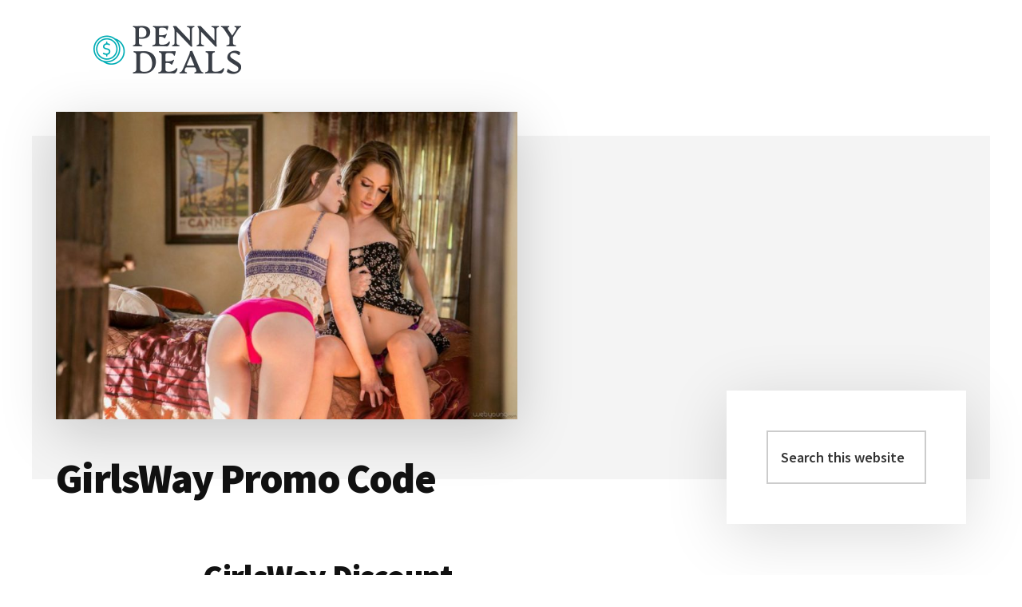

--- FILE ---
content_type: text/html; charset=UTF-8
request_url: https://www.chakrapennywhistle.com/girlsway/
body_size: 9465
content:
<!DOCTYPE html>
<html dir="ltr" lang="en-US" prefix="og: https://ogp.me/ns#">
<head >
<meta charset="UTF-8" />
<meta name="viewport" content="width=device-width, initial-scale=1" />
<title>87% off GirlsWay Discount - $5.25 a Month</title>
	<style>img:is([sizes="auto" i], [sizes^="auto," i]) { contain-intrinsic-size: 3000px 1500px }</style>
	
		<!-- All in One SEO 4.8.8 - aioseo.com -->
	<meta name="description" content="Up for grabs is a verified GirlsWay discount offering up to 87% off your new membership, that is only $5.25 per month." />
	<meta name="robots" content="max-image-preview:large" />
	<meta name="author" content="Chakra Lane"/>
	<link rel="canonical" href="https://www.chakrapennywhistle.com/girlsway/" />
	<meta name="generator" content="All in One SEO (AIOSEO) 4.8.8" />
		<meta property="og:locale" content="en_US" />
		<meta property="og:site_name" content="|" />
		<meta property="og:type" content="article" />
		<meta property="og:title" content="87% off GirlsWay Discount - $5.25 a Month" />
		<meta property="og:description" content="Up for grabs is a verified GirlsWay discount offering up to 87% off your new membership, that is only $5.25 per month." />
		<meta property="og:url" content="https://www.chakrapennywhistle.com/girlsway/" />
		<meta property="article:published_time" content="2017-12-22T18:22:19+00:00" />
		<meta property="article:modified_time" content="2018-06-14T19:38:28+00:00" />
		<meta name="twitter:card" content="summary" />
		<meta name="twitter:title" content="87% off GirlsWay Discount - $5.25 a Month" />
		<meta name="twitter:description" content="Up for grabs is a verified GirlsWay discount offering up to 87% off your new membership, that is only $5.25 per month." />
		<script type="application/ld+json" class="aioseo-schema">
			{"@context":"https:\/\/schema.org","@graph":[{"@type":"Article","@id":"https:\/\/www.chakrapennywhistle.com\/girlsway\/#article","name":"87% off GirlsWay Discount - $5.25 a Month","headline":"GirlsWay Promo Code","author":{"@id":"https:\/\/www.chakrapennywhistle.com\/author\/admin\/#author"},"publisher":{"@id":"https:\/\/www.chakrapennywhistle.com\/#organization"},"image":{"@type":"ImageObject","url":"https:\/\/www.chakrapennywhistle.com\/wp-content\/uploads\/2017\/12\/girlsway-discount.jpg","width":960,"height":640,"caption":"girlsway-discount"},"datePublished":"2017-12-22T18:22:19+00:00","dateModified":"2018-06-14T19:38:28+00:00","inLanguage":"en-US","mainEntityOfPage":{"@id":"https:\/\/www.chakrapennywhistle.com\/girlsway\/#webpage"},"isPartOf":{"@id":"https:\/\/www.chakrapennywhistle.com\/girlsway\/#webpage"},"articleSection":"Discount"},{"@type":"BreadcrumbList","@id":"https:\/\/www.chakrapennywhistle.com\/girlsway\/#breadcrumblist","itemListElement":[{"@type":"ListItem","@id":"https:\/\/www.chakrapennywhistle.com#listItem","position":1,"name":"Home","item":"https:\/\/www.chakrapennywhistle.com","nextItem":{"@type":"ListItem","@id":"https:\/\/www.chakrapennywhistle.com\/category\/discount\/#listItem","name":"Discount"}},{"@type":"ListItem","@id":"https:\/\/www.chakrapennywhistle.com\/category\/discount\/#listItem","position":2,"name":"Discount","item":"https:\/\/www.chakrapennywhistle.com\/category\/discount\/","nextItem":{"@type":"ListItem","@id":"https:\/\/www.chakrapennywhistle.com\/girlsway\/#listItem","name":"GirlsWay Promo Code"},"previousItem":{"@type":"ListItem","@id":"https:\/\/www.chakrapennywhistle.com#listItem","name":"Home"}},{"@type":"ListItem","@id":"https:\/\/www.chakrapennywhistle.com\/girlsway\/#listItem","position":3,"name":"GirlsWay Promo Code","previousItem":{"@type":"ListItem","@id":"https:\/\/www.chakrapennywhistle.com\/category\/discount\/#listItem","name":"Discount"}}]},{"@type":"Organization","@id":"https:\/\/www.chakrapennywhistle.com\/#organization","url":"https:\/\/www.chakrapennywhistle.com\/"},{"@type":"Person","@id":"https:\/\/www.chakrapennywhistle.com\/author\/admin\/#author","url":"https:\/\/www.chakrapennywhistle.com\/author\/admin\/","name":"Chakra Lane"},{"@type":"WebPage","@id":"https:\/\/www.chakrapennywhistle.com\/girlsway\/#webpage","url":"https:\/\/www.chakrapennywhistle.com\/girlsway\/","name":"87% off GirlsWay Discount - $5.25 a Month","description":"Up for grabs is a verified GirlsWay discount offering up to 87% off your new membership, that is only $5.25 per month.","inLanguage":"en-US","isPartOf":{"@id":"https:\/\/www.chakrapennywhistle.com\/#website"},"breadcrumb":{"@id":"https:\/\/www.chakrapennywhistle.com\/girlsway\/#breadcrumblist"},"author":{"@id":"https:\/\/www.chakrapennywhistle.com\/author\/admin\/#author"},"creator":{"@id":"https:\/\/www.chakrapennywhistle.com\/author\/admin\/#author"},"image":{"@type":"ImageObject","url":"https:\/\/www.chakrapennywhistle.com\/wp-content\/uploads\/2017\/12\/girlsway-discount.jpg","@id":"https:\/\/www.chakrapennywhistle.com\/girlsway\/#mainImage","width":960,"height":640,"caption":"girlsway-discount"},"primaryImageOfPage":{"@id":"https:\/\/www.chakrapennywhistle.com\/girlsway\/#mainImage"},"datePublished":"2017-12-22T18:22:19+00:00","dateModified":"2018-06-14T19:38:28+00:00"},{"@type":"WebSite","@id":"https:\/\/www.chakrapennywhistle.com\/#website","url":"https:\/\/www.chakrapennywhistle.com\/","inLanguage":"en-US","publisher":{"@id":"https:\/\/www.chakrapennywhistle.com\/#organization"}}]}
		</script>
		<!-- All in One SEO -->

<link rel='dns-prefetch' href='//fonts.googleapis.com' />
<link rel="alternate" type="application/rss+xml" title=" &raquo; Feed" href="https://www.chakrapennywhistle.com/feed/" />
<link rel="alternate" type="application/rss+xml" title=" &raquo; Comments Feed" href="https://www.chakrapennywhistle.com/comments/feed/" />
<script type="text/javascript">
/* <![CDATA[ */
window._wpemojiSettings = {"baseUrl":"https:\/\/s.w.org\/images\/core\/emoji\/16.0.1\/72x72\/","ext":".png","svgUrl":"https:\/\/s.w.org\/images\/core\/emoji\/16.0.1\/svg\/","svgExt":".svg","source":{"concatemoji":"https:\/\/www.chakrapennywhistle.com\/wp-includes\/js\/wp-emoji-release.min.js?ver=6.8.3"}};
/*! This file is auto-generated */
!function(s,n){var o,i,e;function c(e){try{var t={supportTests:e,timestamp:(new Date).valueOf()};sessionStorage.setItem(o,JSON.stringify(t))}catch(e){}}function p(e,t,n){e.clearRect(0,0,e.canvas.width,e.canvas.height),e.fillText(t,0,0);var t=new Uint32Array(e.getImageData(0,0,e.canvas.width,e.canvas.height).data),a=(e.clearRect(0,0,e.canvas.width,e.canvas.height),e.fillText(n,0,0),new Uint32Array(e.getImageData(0,0,e.canvas.width,e.canvas.height).data));return t.every(function(e,t){return e===a[t]})}function u(e,t){e.clearRect(0,0,e.canvas.width,e.canvas.height),e.fillText(t,0,0);for(var n=e.getImageData(16,16,1,1),a=0;a<n.data.length;a++)if(0!==n.data[a])return!1;return!0}function f(e,t,n,a){switch(t){case"flag":return n(e,"\ud83c\udff3\ufe0f\u200d\u26a7\ufe0f","\ud83c\udff3\ufe0f\u200b\u26a7\ufe0f")?!1:!n(e,"\ud83c\udde8\ud83c\uddf6","\ud83c\udde8\u200b\ud83c\uddf6")&&!n(e,"\ud83c\udff4\udb40\udc67\udb40\udc62\udb40\udc65\udb40\udc6e\udb40\udc67\udb40\udc7f","\ud83c\udff4\u200b\udb40\udc67\u200b\udb40\udc62\u200b\udb40\udc65\u200b\udb40\udc6e\u200b\udb40\udc67\u200b\udb40\udc7f");case"emoji":return!a(e,"\ud83e\udedf")}return!1}function g(e,t,n,a){var r="undefined"!=typeof WorkerGlobalScope&&self instanceof WorkerGlobalScope?new OffscreenCanvas(300,150):s.createElement("canvas"),o=r.getContext("2d",{willReadFrequently:!0}),i=(o.textBaseline="top",o.font="600 32px Arial",{});return e.forEach(function(e){i[e]=t(o,e,n,a)}),i}function t(e){var t=s.createElement("script");t.src=e,t.defer=!0,s.head.appendChild(t)}"undefined"!=typeof Promise&&(o="wpEmojiSettingsSupports",i=["flag","emoji"],n.supports={everything:!0,everythingExceptFlag:!0},e=new Promise(function(e){s.addEventListener("DOMContentLoaded",e,{once:!0})}),new Promise(function(t){var n=function(){try{var e=JSON.parse(sessionStorage.getItem(o));if("object"==typeof e&&"number"==typeof e.timestamp&&(new Date).valueOf()<e.timestamp+604800&&"object"==typeof e.supportTests)return e.supportTests}catch(e){}return null}();if(!n){if("undefined"!=typeof Worker&&"undefined"!=typeof OffscreenCanvas&&"undefined"!=typeof URL&&URL.createObjectURL&&"undefined"!=typeof Blob)try{var e="postMessage("+g.toString()+"("+[JSON.stringify(i),f.toString(),p.toString(),u.toString()].join(",")+"));",a=new Blob([e],{type:"text/javascript"}),r=new Worker(URL.createObjectURL(a),{name:"wpTestEmojiSupports"});return void(r.onmessage=function(e){c(n=e.data),r.terminate(),t(n)})}catch(e){}c(n=g(i,f,p,u))}t(n)}).then(function(e){for(var t in e)n.supports[t]=e[t],n.supports.everything=n.supports.everything&&n.supports[t],"flag"!==t&&(n.supports.everythingExceptFlag=n.supports.everythingExceptFlag&&n.supports[t]);n.supports.everythingExceptFlag=n.supports.everythingExceptFlag&&!n.supports.flag,n.DOMReady=!1,n.readyCallback=function(){n.DOMReady=!0}}).then(function(){return e}).then(function(){var e;n.supports.everything||(n.readyCallback(),(e=n.source||{}).concatemoji?t(e.concatemoji):e.wpemoji&&e.twemoji&&(t(e.twemoji),t(e.wpemoji)))}))}((window,document),window._wpemojiSettings);
/* ]]> */
</script>
<link rel='stylesheet' id='authority-pro-css' href='https://www.chakrapennywhistle.com/wp-content/themes/authority-pro/style.css?ver=1.0.5' type='text/css' media='all' />
<style id='authority-pro-inline-css' type='text/css'>

		.single .content .entry-content > p:first-of-type {
			color: #111111;
			font-size: 20px;
			font-size: 2rem;
			font-style: italic;
			line-height: 1.7;
			margin: 0 0 35px;
		}
		
		a,
		h4,
		h5,
		button,
		input[type="button"],
		input[type="reset"],
		input[type="submit"],
		.authority-subtitle,
		.button,
		.genesis-nav-menu .highlight a,
		.more-link,
		.entry-title a:focus,
		.entry-title a:hover,
		.genesis-nav-menu a:focus,
		.genesis-nav-menu a:hover,
		.genesis-nav-menu .current-menu-item > a,
		.genesis-nav-menu .sub-menu .current-menu-item > a:focus,
		.genesis-nav-menu .sub-menu .current-menu-item > a:hover,
		.genesis-responsive-menu .genesis-nav-menu a:focus,
		.genesis-responsive-menu .genesis-nav-menu a:hover,
		.menu-toggle:focus,
		.menu-toggle:hover,
		.sub-menu-toggle:focus,
		.sub-menu-toggle:hover {
			color: #00a7b0;
		}

		button,
		input[type="button"],
		input[type="reset"],
		input[type="submit"],
		.button,
		.genesis-nav-menu .highlight a,
		.more-link {
			border-color: #00a7b0;
		}

		.enews-widget::after,
		.sidebar .enews-widget:nth-child(2n+1)::after {
			background: #00a7b0;
		}

		button.primary,
		input[type="button"].primary,
		input[type="reset"].primary,
		input[type="submit"].primary,
		.authority-top-banner,
		.button.primary,
		.more-link,
		.sidebar .enews-widget input[type="submit"],
		.enews-widget input[type="submit"] {
			background-color: #00a7b0;
			color: #000000;
		}

		.authority-top-banner a,
		.authority-top-banner a:focus,
		.authority-top-banner a:hover,
		#authority-top-banner-close,
		#authority-top-banner-close:focus,
		#authority-top-banner-close:hover {
			color: #000000;
		}

		.archive-pagination .pagination-next > a,
		.archive-pagination .pagination-previous > a,
		.menu-toggle,
		.sub-menu-toggle {
			border-color: #00a7b0;
			color: #00a7b0;
		}

		a.button:focus,
		a.button:hover,
		button:focus,
		button:hover,
		input[type="button"]:focus,
		input[type="button"]:hover,
		input[type="reset"]:focus,
		input[type="reset"]:hover,
		input[type="submit"]:focus,
		input[type="submit"]:hover,
		.archive-pagination li a:focus,
		.archive-pagination li a:hover,
		.archive-pagination .active a,
		.archive-pagination .pagination-next > a:focus,
		.archive-pagination .pagination-next > a:hover,
		.archive-pagination .pagination-previous > a:focus,
		.archive-pagination .pagination-previous > a:hover,
		.button:focus,
		.button:hover,
		.enews-widget input[type="submit"]:focus,
		.enews-widget input[type="submit"]:hover,
		.genesis-nav-menu .highlight a:focus,
		.genesis-nav-menu .highlight a:hover,
		.menu-toggle:focus,
		.menu-toggle:hover,
		.more-link:focus,
		.more-link:hover,
		.sidebar .enews-widget input[type="submit"]:focus,
		.sidebar .enews-widget input[type="submit"]:hover,
		.sub-menu-toggle:focus,
		.sub-menu-toggle:hover {
			background-color: #14bbc4;
			border-color: #14bbc4;
			color: #000000;
		}
		

		.site-inner .widget_media_image::after,
		.site-inner .hero-section-column.right::after {
			background: #00a7b0;
		}

		.site-inner .hero-portrait-caption a:focus,
		.site-inner .hero-portrait-caption a:hover {
			color: #00a7b0;
		}
		
</style>
<style id='wp-emoji-styles-inline-css' type='text/css'>

	img.wp-smiley, img.emoji {
		display: inline !important;
		border: none !important;
		box-shadow: none !important;
		height: 1em !important;
		width: 1em !important;
		margin: 0 0.07em !important;
		vertical-align: -0.1em !important;
		background: none !important;
		padding: 0 !important;
	}
</style>
<link rel='stylesheet' id='wp-block-library-css' href='https://www.chakrapennywhistle.com/wp-includes/css/dist/block-library/style.min.css?ver=6.8.3' type='text/css' media='all' />
<style id='classic-theme-styles-inline-css' type='text/css'>
/*! This file is auto-generated */
.wp-block-button__link{color:#fff;background-color:#32373c;border-radius:9999px;box-shadow:none;text-decoration:none;padding:calc(.667em + 2px) calc(1.333em + 2px);font-size:1.125em}.wp-block-file__button{background:#32373c;color:#fff;text-decoration:none}
</style>
<style id='global-styles-inline-css' type='text/css'>
:root{--wp--preset--aspect-ratio--square: 1;--wp--preset--aspect-ratio--4-3: 4/3;--wp--preset--aspect-ratio--3-4: 3/4;--wp--preset--aspect-ratio--3-2: 3/2;--wp--preset--aspect-ratio--2-3: 2/3;--wp--preset--aspect-ratio--16-9: 16/9;--wp--preset--aspect-ratio--9-16: 9/16;--wp--preset--color--black: #000000;--wp--preset--color--cyan-bluish-gray: #abb8c3;--wp--preset--color--white: #ffffff;--wp--preset--color--pale-pink: #f78da7;--wp--preset--color--vivid-red: #cf2e2e;--wp--preset--color--luminous-vivid-orange: #ff6900;--wp--preset--color--luminous-vivid-amber: #fcb900;--wp--preset--color--light-green-cyan: #7bdcb5;--wp--preset--color--vivid-green-cyan: #00d084;--wp--preset--color--pale-cyan-blue: #8ed1fc;--wp--preset--color--vivid-cyan-blue: #0693e3;--wp--preset--color--vivid-purple: #9b51e0;--wp--preset--gradient--vivid-cyan-blue-to-vivid-purple: linear-gradient(135deg,rgba(6,147,227,1) 0%,rgb(155,81,224) 100%);--wp--preset--gradient--light-green-cyan-to-vivid-green-cyan: linear-gradient(135deg,rgb(122,220,180) 0%,rgb(0,208,130) 100%);--wp--preset--gradient--luminous-vivid-amber-to-luminous-vivid-orange: linear-gradient(135deg,rgba(252,185,0,1) 0%,rgba(255,105,0,1) 100%);--wp--preset--gradient--luminous-vivid-orange-to-vivid-red: linear-gradient(135deg,rgba(255,105,0,1) 0%,rgb(207,46,46) 100%);--wp--preset--gradient--very-light-gray-to-cyan-bluish-gray: linear-gradient(135deg,rgb(238,238,238) 0%,rgb(169,184,195) 100%);--wp--preset--gradient--cool-to-warm-spectrum: linear-gradient(135deg,rgb(74,234,220) 0%,rgb(151,120,209) 20%,rgb(207,42,186) 40%,rgb(238,44,130) 60%,rgb(251,105,98) 80%,rgb(254,248,76) 100%);--wp--preset--gradient--blush-light-purple: linear-gradient(135deg,rgb(255,206,236) 0%,rgb(152,150,240) 100%);--wp--preset--gradient--blush-bordeaux: linear-gradient(135deg,rgb(254,205,165) 0%,rgb(254,45,45) 50%,rgb(107,0,62) 100%);--wp--preset--gradient--luminous-dusk: linear-gradient(135deg,rgb(255,203,112) 0%,rgb(199,81,192) 50%,rgb(65,88,208) 100%);--wp--preset--gradient--pale-ocean: linear-gradient(135deg,rgb(255,245,203) 0%,rgb(182,227,212) 50%,rgb(51,167,181) 100%);--wp--preset--gradient--electric-grass: linear-gradient(135deg,rgb(202,248,128) 0%,rgb(113,206,126) 100%);--wp--preset--gradient--midnight: linear-gradient(135deg,rgb(2,3,129) 0%,rgb(40,116,252) 100%);--wp--preset--font-size--small: 13px;--wp--preset--font-size--medium: 20px;--wp--preset--font-size--large: 36px;--wp--preset--font-size--x-large: 42px;--wp--preset--spacing--20: 0.44rem;--wp--preset--spacing--30: 0.67rem;--wp--preset--spacing--40: 1rem;--wp--preset--spacing--50: 1.5rem;--wp--preset--spacing--60: 2.25rem;--wp--preset--spacing--70: 3.38rem;--wp--preset--spacing--80: 5.06rem;--wp--preset--shadow--natural: 6px 6px 9px rgba(0, 0, 0, 0.2);--wp--preset--shadow--deep: 12px 12px 50px rgba(0, 0, 0, 0.4);--wp--preset--shadow--sharp: 6px 6px 0px rgba(0, 0, 0, 0.2);--wp--preset--shadow--outlined: 6px 6px 0px -3px rgba(255, 255, 255, 1), 6px 6px rgba(0, 0, 0, 1);--wp--preset--shadow--crisp: 6px 6px 0px rgba(0, 0, 0, 1);}:where(.is-layout-flex){gap: 0.5em;}:where(.is-layout-grid){gap: 0.5em;}body .is-layout-flex{display: flex;}.is-layout-flex{flex-wrap: wrap;align-items: center;}.is-layout-flex > :is(*, div){margin: 0;}body .is-layout-grid{display: grid;}.is-layout-grid > :is(*, div){margin: 0;}:where(.wp-block-columns.is-layout-flex){gap: 2em;}:where(.wp-block-columns.is-layout-grid){gap: 2em;}:where(.wp-block-post-template.is-layout-flex){gap: 1.25em;}:where(.wp-block-post-template.is-layout-grid){gap: 1.25em;}.has-black-color{color: var(--wp--preset--color--black) !important;}.has-cyan-bluish-gray-color{color: var(--wp--preset--color--cyan-bluish-gray) !important;}.has-white-color{color: var(--wp--preset--color--white) !important;}.has-pale-pink-color{color: var(--wp--preset--color--pale-pink) !important;}.has-vivid-red-color{color: var(--wp--preset--color--vivid-red) !important;}.has-luminous-vivid-orange-color{color: var(--wp--preset--color--luminous-vivid-orange) !important;}.has-luminous-vivid-amber-color{color: var(--wp--preset--color--luminous-vivid-amber) !important;}.has-light-green-cyan-color{color: var(--wp--preset--color--light-green-cyan) !important;}.has-vivid-green-cyan-color{color: var(--wp--preset--color--vivid-green-cyan) !important;}.has-pale-cyan-blue-color{color: var(--wp--preset--color--pale-cyan-blue) !important;}.has-vivid-cyan-blue-color{color: var(--wp--preset--color--vivid-cyan-blue) !important;}.has-vivid-purple-color{color: var(--wp--preset--color--vivid-purple) !important;}.has-black-background-color{background-color: var(--wp--preset--color--black) !important;}.has-cyan-bluish-gray-background-color{background-color: var(--wp--preset--color--cyan-bluish-gray) !important;}.has-white-background-color{background-color: var(--wp--preset--color--white) !important;}.has-pale-pink-background-color{background-color: var(--wp--preset--color--pale-pink) !important;}.has-vivid-red-background-color{background-color: var(--wp--preset--color--vivid-red) !important;}.has-luminous-vivid-orange-background-color{background-color: var(--wp--preset--color--luminous-vivid-orange) !important;}.has-luminous-vivid-amber-background-color{background-color: var(--wp--preset--color--luminous-vivid-amber) !important;}.has-light-green-cyan-background-color{background-color: var(--wp--preset--color--light-green-cyan) !important;}.has-vivid-green-cyan-background-color{background-color: var(--wp--preset--color--vivid-green-cyan) !important;}.has-pale-cyan-blue-background-color{background-color: var(--wp--preset--color--pale-cyan-blue) !important;}.has-vivid-cyan-blue-background-color{background-color: var(--wp--preset--color--vivid-cyan-blue) !important;}.has-vivid-purple-background-color{background-color: var(--wp--preset--color--vivid-purple) !important;}.has-black-border-color{border-color: var(--wp--preset--color--black) !important;}.has-cyan-bluish-gray-border-color{border-color: var(--wp--preset--color--cyan-bluish-gray) !important;}.has-white-border-color{border-color: var(--wp--preset--color--white) !important;}.has-pale-pink-border-color{border-color: var(--wp--preset--color--pale-pink) !important;}.has-vivid-red-border-color{border-color: var(--wp--preset--color--vivid-red) !important;}.has-luminous-vivid-orange-border-color{border-color: var(--wp--preset--color--luminous-vivid-orange) !important;}.has-luminous-vivid-amber-border-color{border-color: var(--wp--preset--color--luminous-vivid-amber) !important;}.has-light-green-cyan-border-color{border-color: var(--wp--preset--color--light-green-cyan) !important;}.has-vivid-green-cyan-border-color{border-color: var(--wp--preset--color--vivid-green-cyan) !important;}.has-pale-cyan-blue-border-color{border-color: var(--wp--preset--color--pale-cyan-blue) !important;}.has-vivid-cyan-blue-border-color{border-color: var(--wp--preset--color--vivid-cyan-blue) !important;}.has-vivid-purple-border-color{border-color: var(--wp--preset--color--vivid-purple) !important;}.has-vivid-cyan-blue-to-vivid-purple-gradient-background{background: var(--wp--preset--gradient--vivid-cyan-blue-to-vivid-purple) !important;}.has-light-green-cyan-to-vivid-green-cyan-gradient-background{background: var(--wp--preset--gradient--light-green-cyan-to-vivid-green-cyan) !important;}.has-luminous-vivid-amber-to-luminous-vivid-orange-gradient-background{background: var(--wp--preset--gradient--luminous-vivid-amber-to-luminous-vivid-orange) !important;}.has-luminous-vivid-orange-to-vivid-red-gradient-background{background: var(--wp--preset--gradient--luminous-vivid-orange-to-vivid-red) !important;}.has-very-light-gray-to-cyan-bluish-gray-gradient-background{background: var(--wp--preset--gradient--very-light-gray-to-cyan-bluish-gray) !important;}.has-cool-to-warm-spectrum-gradient-background{background: var(--wp--preset--gradient--cool-to-warm-spectrum) !important;}.has-blush-light-purple-gradient-background{background: var(--wp--preset--gradient--blush-light-purple) !important;}.has-blush-bordeaux-gradient-background{background: var(--wp--preset--gradient--blush-bordeaux) !important;}.has-luminous-dusk-gradient-background{background: var(--wp--preset--gradient--luminous-dusk) !important;}.has-pale-ocean-gradient-background{background: var(--wp--preset--gradient--pale-ocean) !important;}.has-electric-grass-gradient-background{background: var(--wp--preset--gradient--electric-grass) !important;}.has-midnight-gradient-background{background: var(--wp--preset--gradient--midnight) !important;}.has-small-font-size{font-size: var(--wp--preset--font-size--small) !important;}.has-medium-font-size{font-size: var(--wp--preset--font-size--medium) !important;}.has-large-font-size{font-size: var(--wp--preset--font-size--large) !important;}.has-x-large-font-size{font-size: var(--wp--preset--font-size--x-large) !important;}
:where(.wp-block-post-template.is-layout-flex){gap: 1.25em;}:where(.wp-block-post-template.is-layout-grid){gap: 1.25em;}
:where(.wp-block-columns.is-layout-flex){gap: 2em;}:where(.wp-block-columns.is-layout-grid){gap: 2em;}
:root :where(.wp-block-pullquote){font-size: 1.5em;line-height: 1.6;}
</style>
<link rel='stylesheet' id='authority-fonts-css' href='//fonts.googleapis.com/css?family=Source+Sans+Pro%3A600%2C700%2C900%7CLibre+Baskerville%3A400%2C400italic%2C700&#038;ver=1.0.5' type='text/css' media='all' />
<link rel='stylesheet' id='dashicons-css' href='https://www.chakrapennywhistle.com/wp-includes/css/dashicons.min.css?ver=6.8.3' type='text/css' media='all' />
<script type="text/javascript" src="https://www.chakrapennywhistle.com/wp-includes/js/jquery/jquery.min.js?ver=3.7.1" id="jquery-core-js"></script>
<script type="text/javascript" src="https://www.chakrapennywhistle.com/wp-includes/js/jquery/jquery-migrate.min.js?ver=3.4.1" id="jquery-migrate-js"></script>
<link rel="https://api.w.org/" href="https://www.chakrapennywhistle.com/wp-json/" /><link rel="alternate" title="JSON" type="application/json" href="https://www.chakrapennywhistle.com/wp-json/wp/v2/posts/1038" /><link rel="EditURI" type="application/rsd+xml" title="RSD" href="https://www.chakrapennywhistle.com/xmlrpc.php?rsd" />
<meta name="generator" content="WordPress 6.8.3" />
<link rel='shortlink' href='https://www.chakrapennywhistle.com/?p=1038' />
<link rel="alternate" title="oEmbed (JSON)" type="application/json+oembed" href="https://www.chakrapennywhistle.com/wp-json/oembed/1.0/embed?url=https%3A%2F%2Fwww.chakrapennywhistle.com%2Fgirlsway%2F" />
<link rel="alternate" title="oEmbed (XML)" type="text/xml+oembed" href="https://www.chakrapennywhistle.com/wp-json/oembed/1.0/embed?url=https%3A%2F%2Fwww.chakrapennywhistle.com%2Fgirlsway%2F&#038;format=xml" />
<style>/* CSS added by WP Meta and Date Remover*/.entry-meta {display:none !important;}
	.home .entry-meta { display: none; }
	.entry-footer {display:none !important;}
	.home .entry-footer { display: none; }</style><style type="text/css">.site-title a { background: url(https://www.chakrapennywhistle.com/wp-content/uploads/2022/04/logo.png) no-repeat !important; }</style>
<link rel="icon" href="https://www.chakrapennywhistle.com/wp-content/uploads/2022/04/cropped-favicon-32x32.png" sizes="32x32" />
<link rel="icon" href="https://www.chakrapennywhistle.com/wp-content/uploads/2022/04/cropped-favicon-192x192.png" sizes="192x192" />
<link rel="apple-touch-icon" href="https://www.chakrapennywhistle.com/wp-content/uploads/2022/04/cropped-favicon-180x180.png" />
<meta name="msapplication-TileImage" content="https://www.chakrapennywhistle.com/wp-content/uploads/2022/04/cropped-favicon-270x270.png" />
</head>
<body data-rsssl=1 class="wp-singular post-template-default single single-post postid-1038 single-format-standard wp-theme-genesis wp-child-theme-authority-pro custom-header header-image header-full-width content-sidebar genesis-breadcrumbs-hidden has-featured-image" itemscope itemtype="https://schema.org/WebPage"><ul class="genesis-skip-link"><li><a href="#genesis-content" class="screen-reader-shortcut"> Skip to main content</a></li><li><a href="#genesis-sidebar-primary" class="screen-reader-shortcut"> Skip to primary sidebar</a></li></ul><div class="site-container"><h2 id="additional-menu-label" class="screen-reader-text">Additional menu</h2><header class="site-header" itemscope itemtype="https://schema.org/WPHeader"><div class="wrap"><div class="title-area"><p class="site-title" itemprop="headline"><a href="https://www.chakrapennywhistle.com/"></a></p></div></div></header><div class="site-inner"><div class="authority-featured-image"><img width="578" height="385" src="https://www.chakrapennywhistle.com/wp-content/uploads/2017/12/girlsway-discount.jpg" class="authority-single-image" alt="GirlsWay Promo Code" decoding="async" srcset="https://www.chakrapennywhistle.com/wp-content/uploads/2017/12/girlsway-discount.jpg 960w, https://www.chakrapennywhistle.com/wp-content/uploads/2017/12/girlsway-discount-300x200.jpg 300w, https://www.chakrapennywhistle.com/wp-content/uploads/2017/12/girlsway-discount-768x512.jpg 768w" sizes="(max-width: 578px) 100vw, 578px" /></div><div class="content-sidebar-wrap"><main class="content" id="genesis-content"><article class="post-1038 post type-post status-publish format-standard has-post-thumbnail category-discount entry" aria-label="GirlsWay Promo Code" itemscope itemtype="https://schema.org/CreativeWork"><header class="entry-header"><h1 class="entry-title" itemprop="headline">GirlsWay Promo Code</h1>
<p class="entry-meta">posted on <time class="entry-time" itemprop="datePublished"></time></p></header><div class="entry-content" itemprop="text"><h2 style="text-align: center;">GirlsWay Discount</h2>
<h3 style="text-align: center;">Spend only <span style="color: #ff0000;">$9.95 for 30 days</span></h3>
<h3 style="text-align: center;">or <span style="color: #ff0000;">$5.25 per month for 365 days</span></h3>
<p style="text-align: center;"><a href="https://www.chakrapennywhistle.com/bargain/girlsway" target="_blank" rel="noopener noreferrer"><img loading="lazy" decoding="async" class="alignnone size-full wp-image-12" src="https://www.chakrapennywhistle.com/wp-content/uploads/2014/02/join-tab.png" alt="join-tab" width="300" height="72" /></a></p>
<h4 style="text-align: center;"><em><span style="color: #000000;">this is up to <span style="color: #ff0000;">87% OFF</span> the regular price!</span></em></h4>
<p>Girlsway is an award-winning lesbian site that has been producing passionate girl-on-girl porn for over the years. It is a network of exclusive sites all focusing on lesbian theme and using real lesbians in all their production. Here has mix of passionate lesbian sex actions such as a milf teaching coeds how to lick pussy and get real orgasm by using toy, playful girls coming together in group to perform finger fuck and anal teasing and lots of other girl/girl experiences for the viewing pleasure of fans of this niche.</p>
<p>The site has an exceptional selection of hottest girls who are real lesbians and some of them bisexuals. Babes like Kenna James, Adriana Chechik, Cherie DeVille and Sara Luvv are among top models that are waiting to make your fantasies come to life. You are going to be treated to story-driven lesbian porn that can be watched in the highest quality content and containing intriguing and seductive lesbian encounter that include kissing, pussy licking, squirting and real female orgasm.</p>
<p>Are you interested in watching mature lesbian milfs seducing legal teen girls who happen to be their step daughters to make passionate lesbian sex or teen girls trying lesbians with each other for the first time? This Girlsway discount is the answer to your quest and you will get the best of the shows with your low membership price. The videos are produced in full 1080p HD quality and you are sure to find the most passionate and hottest lesbian sex in each of the scenes.</p>
<p>With hundreds of scenes and series available in the collection – members will surely enjoy their time with this site plus an access to all the other four sites in the network namely Girls Try Anal, Sex Tape Lesbians, Web Young and Mommys Girl. You will also get regular access to daily updates of the content as well as exclusive items that will not be seen elsewhere. You are invited to take a tour of the site to discover amazing benefits waiting for you when you become a member.</p>
<p>You will like the simplicity of the sites design and easy to use user-interface and features. The navigation system is quite impressive while the site can be browsed smoothly on all devices, mobile phones and tablets. Latest videos are promptly added to the homepage and you will be informed about the upcoming scenes too. The striking photos of popular porn stars featuring in different categories of lesbian fantasies will also keep you on the page.</p>
<p>According to Girlsway – “every woman is a lesbian at heart” and the site is out there to bring out the best of lesbian abilities of their models for the viewing enjoyment of fans. You will be seeing all these breathtaking shows in more than 760 downloadable movies that are currently available in the library and which can also be streamed unlimitedly. The videos are well filmed to produce excellent playback and high quality sound output. Each scene has hundreds of high resolution pictures loaded in a photo set and updates come every single day.</p>
</div><footer class="entry-footer"></footer></article></main><aside class="sidebar sidebar-primary widget-area" role="complementary" aria-label="Primary Sidebar" itemscope itemtype="https://schema.org/WPSideBar" id="genesis-sidebar-primary"><h2 class="genesis-sidebar-title screen-reader-text">Primary Sidebar</h2><section id="search-2" class="widget widget_search"><div class="widget-wrap"><form class="search-form" method="get" action="https://www.chakrapennywhistle.com/" role="search" itemprop="potentialAction" itemscope itemtype="https://schema.org/SearchAction"><label class="search-form-label screen-reader-text" for="searchform-1">Search this website</label><input class="search-form-input" type="search" name="s" id="searchform-1" placeholder="Search this website" itemprop="query-input"><input class="search-form-submit" type="submit" value="Search"><meta content="https://www.chakrapennywhistle.com/?s={s}" itemprop="target"></form></div></section>
<section id="text-2" class="widget widget_text"><div class="widget-wrap"><h3 class="widgettitle widget-title">Massive Price Cuts</h3>
			<div class="textwidget"><p>Now featuring <a href="https://pornographydiscounts.com" target="_blank" rel="noopener">porn deals</a> from your favorite networks like Brazzers, <a href="https://kinkcoupon.com" target="_blank" rel="noopener">Kink.com Coupon</a>, and more!</p>
</div>
		</div></section>
<section id="featured-post-2" class="widget featured-content featuredpost"><div class="widget-wrap"><h3 class="widgettitle widget-title">Best Deals</h3>
<article class="post-981 post type-post status-publish format-standard has-post-thumbnail category-discount entry" aria-label="Wifeys World"><a href="https://www.chakrapennywhistle.com/wifeys-world/" class="alignnone" aria-hidden="true" tabindex="-1"><img width="300" height="200" src="https://www.chakrapennywhistle.com/wp-content/uploads/2017/10/wifeys-world-discount-300x200.jpg" class="entry-image attachment-post" alt="wifeys-world-discount" itemprop="image" decoding="async" loading="lazy" srcset="https://www.chakrapennywhistle.com/wp-content/uploads/2017/10/wifeys-world-discount-300x200.jpg 300w, https://www.chakrapennywhistle.com/wp-content/uploads/2017/10/wifeys-world-discount-768x512.jpg 768w, https://www.chakrapennywhistle.com/wp-content/uploads/2017/10/wifeys-world-discount.jpg 900w" sizes="auto, (max-width: 300px) 100vw, 300px" /></a><header class="entry-header"><h4 class="entry-title" itemprop="headline"><a href="https://www.chakrapennywhistle.com/wifeys-world/">Wifeys World</a></h4></header></article><article class="post-690 post type-post status-publish format-standard has-post-thumbnail category-discount entry" aria-label="Dont Break Me"><a href="https://www.chakrapennywhistle.com/dont-break-me/" class="alignnone" aria-hidden="true" tabindex="-1"><img width="300" height="200" src="https://www.chakrapennywhistle.com/wp-content/uploads/2016/12/dont-break-me-discount-300x200.jpg" class="entry-image attachment-post" alt="dont-break-me-discount" itemprop="image" decoding="async" loading="lazy" srcset="https://www.chakrapennywhistle.com/wp-content/uploads/2016/12/dont-break-me-discount-300x200.jpg 300w, https://www.chakrapennywhistle.com/wp-content/uploads/2016/12/dont-break-me-discount-768x513.jpg 768w, https://www.chakrapennywhistle.com/wp-content/uploads/2016/12/dont-break-me-discount-1024x684.jpg 1024w, https://www.chakrapennywhistle.com/wp-content/uploads/2016/12/dont-break-me-discount.jpg 1280w" sizes="auto, (max-width: 300px) 100vw, 300px" /></a><header class="entry-header"><h4 class="entry-title" itemprop="headline"><a href="https://www.chakrapennywhistle.com/dont-break-me/">Dont Break Me</a></h4></header></article><article class="post-807 post type-post status-publish format-standard has-post-thumbnail category-discount entry" aria-label="ShopLyfter"><a href="https://www.chakrapennywhistle.com/shoplyfter/" class="alignnone" aria-hidden="true" tabindex="-1"><img width="300" height="169" src="https://www.chakrapennywhistle.com/wp-content/uploads/2017/04/shoplyfter-discount-300x169.jpg" class="entry-image attachment-post" alt="shoplyfter-discount" itemprop="image" decoding="async" loading="lazy" srcset="https://www.chakrapennywhistle.com/wp-content/uploads/2017/04/shoplyfter-discount-300x169.jpg 300w, https://www.chakrapennywhistle.com/wp-content/uploads/2017/04/shoplyfter-discount.jpg 691w" sizes="auto, (max-width: 300px) 100vw, 300px" /></a><header class="entry-header"><h4 class="entry-title" itemprop="headline"><a href="https://www.chakrapennywhistle.com/shoplyfter/">ShopLyfter</a></h4></header></article><article class="post-1006 post type-post status-publish format-standard has-post-thumbnail category-discount entry" aria-label="Doghouse Digital Discount"><a href="https://www.chakrapennywhistle.com/doghouse-digital/" class="alignnone" aria-hidden="true" tabindex="-1"><img width="300" height="200" src="https://www.chakrapennywhistle.com/wp-content/uploads/2017/11/doghouse-digital-discount-300x200.jpg" class="entry-image attachment-post" alt="doghouse-digital-discount" itemprop="image" decoding="async" loading="lazy" srcset="https://www.chakrapennywhistle.com/wp-content/uploads/2017/11/doghouse-digital-discount-300x200.jpg 300w, https://www.chakrapennywhistle.com/wp-content/uploads/2017/11/doghouse-digital-discount-768x512.jpg 768w, https://www.chakrapennywhistle.com/wp-content/uploads/2017/11/doghouse-digital-discount.jpg 896w" sizes="auto, (max-width: 300px) 100vw, 300px" /></a><header class="entry-header"><h4 class="entry-title" itemprop="headline"><a href="https://www.chakrapennywhistle.com/doghouse-digital/">Doghouse Digital Discount</a></h4></header></article></div></section>
</aside></div></div><footer class="site-footer" itemscope itemtype="https://schema.org/WPFooter"><div class="wrap"><p>Copyright &#x000A9;&nbsp;2025 · Powered by <a href="https://ftvdiscount.net" target="_blank" rel="noopener">FTV Girls</a></p></div></footer></div><script type="speculationrules">
{"prefetch":[{"source":"document","where":{"and":[{"href_matches":"\/*"},{"not":{"href_matches":["\/wp-*.php","\/wp-admin\/*","\/wp-content\/uploads\/*","\/wp-content\/*","\/wp-content\/plugins\/*","\/wp-content\/themes\/authority-pro\/*","\/wp-content\/themes\/genesis\/*","\/*\\?(.+)"]}},{"not":{"selector_matches":"a[rel~=\"nofollow\"]"}},{"not":{"selector_matches":".no-prefetch, .no-prefetch a"}}]},"eagerness":"conservative"}]}
</script>
<script type="text/javascript" id="custom-script-js-extra">
/* <![CDATA[ */
var wpdata = {"object_id":"1038","site_url":"https:\/\/www.chakrapennywhistle.com"};
/* ]]> */
</script>
<script type="text/javascript" src="https://www.chakrapennywhistle.com/wp-content/plugins/wp-meta-and-date-remover/assets/js/inspector.js?ver=1.1" id="custom-script-js"></script>
<script type="text/javascript" src="https://www.chakrapennywhistle.com/wp-includes/js/hoverIntent.min.js?ver=1.10.2" id="hoverIntent-js"></script>
<script type="text/javascript" src="https://www.chakrapennywhistle.com/wp-content/themes/genesis/lib/js/menu/superfish.min.js?ver=1.7.10" id="superfish-js"></script>
<script type="text/javascript" src="https://www.chakrapennywhistle.com/wp-content/themes/genesis/lib/js/menu/superfish.args.min.js?ver=3.6.0" id="superfish-args-js"></script>
<script type="text/javascript" src="https://www.chakrapennywhistle.com/wp-content/themes/genesis/lib/js/skip-links.min.js?ver=3.6.0" id="skip-links-js"></script>
<script type="text/javascript" id="authority-responsive-menu-js-extra">
/* <![CDATA[ */
var genesis_responsive_menu = {"mainMenu":"Menu","menuIconClass":"dashicons-before dashicons-menu","subMenu":"Submenu","subMenuIconClass":"dashicons-before dashicons-arrow-down-alt2","menuClasses":{"combine":[".nav-primary",".nav-social"],"others":[]}};
/* ]]> */
</script>
<script type="text/javascript" src="https://www.chakrapennywhistle.com/wp-content/themes/authority-pro/js/responsive-menus.min.js?ver=1.0.5" id="authority-responsive-menu-js"></script>
</body></html>
